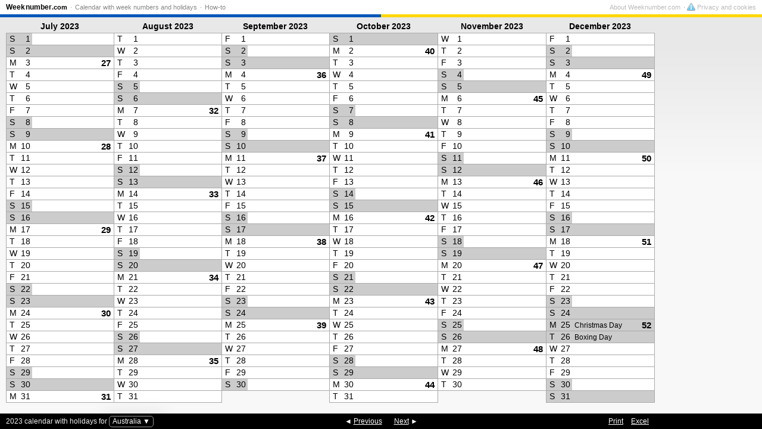

--- FILE ---
content_type: text/html; charset=UTF-8
request_url: https://weeknumber.com/calendar/australia/2023-2
body_size: 12738
content:
<!doctype html><html lang="en"><head><meta charset="utf-8"><title>2023 calendar, 2nd half</title><meta name="description" content="Calendar for 2023, 2nd half with week numbers and holidays."><meta name="apple-mobile-web-app-capable" content="yes"><meta name="viewport" content="width=device-width, initial-scale=1.0" id="viewport"><script type="application/ld+json">{"@context":"http:\/\/schema.org","@type":"BreadcrumbList","itemListElement":[{"@type":"ListItem","position":1,"item":{"@id":"https:\/\/weeknumber.com\/calendar","name":"Calendar"}},{"@type":"ListItem","position":2,"item":{"@id":"https:\/\/weeknumber.com\/calendar\/australia","name":"Australia"}},{"@type":"ListItem","position":3,"item":{"@id":"https:\/\/weeknumber.com\/calendar\/australia\/2023","name":"2023"}}]}    </script><script>var adsense = true;var dfp = false;var manatee = false;var year = 2023;var halfYear = 2;var currentWeekHash = 'this';var language = 'en';document.documentElement.className += ' loading';var bannersEnabled = true;var bannersBlocked = false;var bannersRegional = [];</script><script src="https://pagead2.googlesyndication.com/pagead/js/adsbygoogle.js" async crossorigin="anonymous" onerror="bannersBlocked=true"></script><link rel="preconnect" href="https://googleads.g.doubleclick.net/"><link rel="preconnect" href="https://matomo.chsc.dk"><meta property="og:type" content="article"><meta property="og:title" content="2023 calendar, 2nd half"><meta property="og:description" content="Calendar for 2023, 2nd half with week numbers and holidays."><meta property="og:site_name" content="Weeknumber.com"><meta property="og:locale" content="en_US"><meta property="og:url" content="https://weeknumber.com/calendar/australia/2023-2"><meta property="og:image" content="https://weeknumber.com/calendar/australia/2023-2.png"><meta property="fb:admins" content="1443997676"><meta property="twitter:card" content="summary_large_image"><meta name="twitter:site" content="@weeknumber"><link rel="canonical" href="https://weeknumber.com/calendar/australia/2023-2"><link rel="prev" href="/calendar/australia/2023"><link rel="next" href="/calendar/australia/2024"><link rel="apple-touch-icon" sizes="72x72" href="/gfx/72x72/calendar.png"><link rel="apple-touch-icon" sizes="114x114" href="/gfx/114x114/calendar.png"><link rel="manifest" href="/calendar/manifest.webmanifest"><link rel="alternate" hreflang="en-US" href="https://weeknumber.com/calendar/united-states/2023-2"><link rel="alternate" hreflang="en-CA" href="https://weeknumber.com/calendar/canada/2023-2"><link rel="alternate" hreflang="en-GB" href="https://weeknumber.co.uk/calendar/england/2023-2"><link rel="alternate" hreflang="en-IE" href="https://weeknumber.ie/calendar/ireland/2023-2"><link rel="alternate" hreflang="en-NZ" href="https://weeknumber.nz/calendar/new-zealand/2023-2"><link rel="alternate" hreflang="en" href="https://weeknumber.com/calendar/2023-2"><link rel="alternate" hreflang="es-ES" href="https://numerodesemana.es/calendario/espa%C3%B1a/2023-2"><link rel="alternate" hreflang="es-MX" href="https://numerodesemana.mx/calendario/m%C3%A9xico/2023-2"><link rel="alternate" hreflang="es-AR" href="https://numerodesemana.com/calendario/argentina/2023-2"><link rel="alternate" hreflang="es-CO" href="https://numerodesemana.com/calendario/colombia/2023-2"><link rel="alternate" hreflang="es-CL" href="https://numerodesemana.com/calendario/chile/2023-2"><link rel="alternate" hreflang="es" href="https://numerodesemana.com/calendario/2023-2"><link rel="alternate" hreflang="pt-PT" href="https://numerodasemana.com/calend%C3%A1rio/portugal/2023-2"><link rel="alternate" hreflang="pt-BR" href="https://numerodasemana.com/calend%C3%A1rio/brasil/2023-2"><link rel="alternate" hreflang="pt" href="https://numerodasemana.com/calend%C3%A1rio/2023-2"><link rel="alternate" hreflang="fr-FR" href="https://numerodesemaine.fr/calendrier/france/2023-2"><link rel="alternate" hreflang="fr-BE" href="https://numerodesemaine.be/calendrier/belgique/2023-2"><link rel="alternate" hreflang="fr-LU" href="https://numerodesemaine.lu/calendrier/luxembourg/2023-2"><link rel="alternate" hreflang="fr-CH" href="https://numerodesemaine.ch/calendrier/suisse/2023-2"><link rel="alternate" hreflang="fr-CA" href="https://numerodesemaine.fr/calendrier/canada/2023-2"><link rel="alternate" hreflang="fr" href="https://numerodesemaine.fr/calendrier/2023-2"><link rel="alternate" hreflang="de-DE" href="https://kalenderwoche.de/kalender/deutschland/2023-2"><link rel="alternate" hreflang="de-AT" href="https://kalenderwoche.at/kalender/%C3%B6sterreich/2023-2"><link rel="alternate" hreflang="de-CH" href="https://kalenderwoche.de/kalender/schweiz/2023-2"><link rel="alternate" hreflang="de" href="https://kalenderwoche.de/kalender/2023-2"><link rel="alternate" hreflang="it" href="https://numerodellasettimana.it/calendario/2023-2"><link rel="alternate" hreflang="nl-NL" href="https://weeknr.nl/kalender/nederland/2023-2"><link rel="alternate" hreflang="nl-BE" href="https://weeknummer.be/kalender/belgi%C3%AB/2023-2"><link rel="alternate" hreflang="nl" href="https://weeknr.nl/kalender/2023-2"><link rel="alternate" hreflang="ru" href="https://xn--d1ababprchchy.xn--p1ai/%D0%BA%D0%B0%D0%BB%D0%B5%D0%BD%D0%B4%D0%B0%D1%80%D1%8C/2023-2"><link rel="alternate" hreflang="uk" href="https://xn--e1acfoeecss7k.xn--j1amh/%D0%BA%D0%B0%D0%BB%D0%B5%D0%BD%D0%B4%D0%B0%D1%80/2023-2"><link rel="alternate" hreflang="pl" href="https://numertygodnia.pl/kalendarz/2023-2"><link rel="alternate" hreflang="tr" href="https://haftanumarasi.tr/takvim/2023-2"><link rel="alternate" hreflang="ro" href="https://numarulsaptamanii.ro/calendar/2023-2"><link rel="alternate" hreflang="da" href="https://ugenr.dk/kalender/2023-2"><link rel="alternate" hreflang="sv" href="https://veckonr.se/kalender/2023-2"><link rel="alternate" hreflang="nb" href="https://ukenr.no/kalender/2023-2"><link rel="alternate" hreflang="fi" href="https://viikkonumero.fi/kalenteri/2023-2"><link rel="alternate" hreflang="en-IN" href="https://weeknumber.com/calendar/united-states/2023-2"><link rel="alternate" hreflang="ca" href="https://numerosetmana.cat/calendari/2023-2"><link rel="alternate" hreflang="cs" href="https://cislotydne.cz/kalend%C3%A1%C5%99/2023-2"><link rel="alternate" type="application/pdf" media="print" href="/calendar/australia/2023.pdf#page=2"><link rel=icon sizes=16x16 type="image/png" href="/gfx/16x16-border/logo.png"><link rel=icon sizes=32x32 type="image/png" href="/gfx/32x32-border/logo.png"><link rel=icon sizes=96x96 type="image/png" href="/gfx/96x96-border/logo.png"><style>#menu{position: absolute;top: 0;left: 0;right: 0;font-size: 11px;line-height: 16px;padding: 4px 10px 3px;z-index: 20;border-bottom: 1px solid #eee;background-color: white;}
@media (prefers-color-scheme: dark){body #menu{background-color: #666;border-bottom-color: #999;}
body #menu a{color: #ccc;}
body #menu li.home a{color: white;}
}#menu ul.nav{float: left;}#menu ul.footer{float: right;}#menu ul{margin: 0;padding: 0;display: block;}#menu li{display: inline;margin: 0;color: #999;}#menu li:before{content: " · ";}#menu a{color: #888;text-decoration: none;padding: 3px 2px;}#menu footer a{color: #bbb;}#menu a:hover{text-decoration: underline;}#menu li.home a{font-size: 12px;font-weight: bold;color: black;padding-left: 0;}#menu li.home a span.article{opacity: .45;font-family: Arial, Verdana, sans-serif;padding: 0 1px;font-size: 11px;}#menu li.home a span.word-break{padding-left: 1px;}#menu li.home a span.domain{font-size: 11px;}#menu li:first-child:before{content: "";}#menu li:last-child a{padding-right: 0;}#menu li.privacy a{padding-right: 0;}#menu li.privacy-icon a{padding: 0;}#menu li.privacy-icon img{margin-bottom: -2px;width: 14px;height: 13px;}#menu .toggle{display: none;}
@media only screen and (max-width: 640px) {#menu{height: 20px;padding: 0 0 6px;overflow: hidden;}#menu.open, #menu:target{height: auto;overflow: visible;padding-bottom: 0;box-shadow: 0 0 20px #333;z-index: 100;}#menu li a{display: block;font-size: 14px;border-top: 1px solid #eee;padding: 10px;color: black;}#menu li.home a{border-top: none;padding: 5px 10px;margin-right: 45px;}#menu li.privacy-icon a{padding: 10px;}#menu li:before{content: "";}#menu ul{float: none ! important;}#menu .toggle{display: block;position: absolute;top: 0px;right: 0px;height: 25px;width: 25px;text-align: right;padding: 3px 10px;font-size: 20px;line-height: 20px;color: black;text-decoration: none ! important;}#gdpr-consent{width: auto;left: 0;right: 0;}
}#colorline{position: relative;top: 4px;margin: 0 -10px;clear: both;height: 5px;background: linear-gradient(90deg, #0056B9 50%, #FFD800 50%);}
</style><style>html{overflow: hidden;margin: 0;padding: 0;background-color: #fff;color-scheme: light dark;}
body{position: absolute;top: 0;bottom: 0;left: 0;right: 0;height: 100%;color: black;background-color: #f8f8f8;margin: 0;padding: 0;font-family: Verdana, sans-serif;font-size: 12px;background-image: linear-gradient(to bottom, #e8e8e8 10%, #f8f8f8 40%);}#menu{margin-bottom: 4px;}#navbar{width: 100%;background-color: black;text-align: center;margin-top: 8px;}#navbar, #title{line-height: 26px;position: absolute;bottom: 0;left: 0;}#navbar, #navbar a{color: white;}#navbar ul{display: inline;padding: 0;}#navbar li{display: inline;padding: 0 10px;}#title, #print{position: absolute;bottom: 0;font-size: 12px;z-index: 32;font-size: inherit;font-weight: normal;margin: 0 10px;}#print a{padding-left: 10px;}#title{color: #eee;}#print{right: 0;}
body.addemam-right #print{padding-right: 20px;}#addemam{display: inline-block;text-align: center;}#addemam-wrapper{display: none;}#bobs{border: none;position: absolute;overflow: hidden;z-index: 25;}
body.addemam-bottom #addemam-wrapper{position: absolute;bottom: 0;display: block;width: 100vw;}
body.addemam-320x50 #addemam-wrapper,body.addemam-320x100 #addemam-wrapper,body.addemam-320x160 #addemam-wrapper{}
body.addemam-right #addemam-wrapper{position: absolute;top: 3px;right: 10px;display: block;}#addemam-wrapper{z-index: 50;cursor: pointer;display: none;}
body.addemam-right #addemam-bottom,body.addemam-bottom #addemam-right{display: none;}
body.addemam-320x400 #calendar-wrapper,body.addemam-320x400 #print{right: 320px;}
body.addemam-320x400.addemam-right-full #menu{padding-right: 340px;}
body.addemam-300x1050 #calendar-wrapper,body.addemam-300x1050 #print,body.addemam-300x600 #calendar-wrapper,body.addemam-300x600 #print{right: 300px;}
body.addemam-300x1050.addemam-right-full #menu,body.addemam-300x600.addemam-right-full #menu{padding-right: 320px;}
body.addemam-160x600 #calendar-wrapper,body.addemam-160x600 #print{right: 160px;}
body.addemam-250x360 #calendar-wrapper,body.addemam-250x360 #print{right: 250px;}
body.addemam-120x240 #calendar-wrapper,body.addemam-120x240 #print{right: 120px;}
body.addemam-160x600.addemam-right-full #menu{padding-right: 180px;}
body.addemam-750x200 #navbar,body.addemam-750x200 #title,body.addemam-750x200 #print{padding-bottom: 222px;}
body.addemam-980x120 #navbar,body.addemam-980x120 #title,body.addemam-980x120 #print{padding-bottom: 142px;}
body.addemam-970x250 #navbar,body.addemam-970x250 #title,body.addemam-970x250 #print{padding-bottom: 272px;}
body.addemam-930x180 #navbar,body.addemam-930x180 #title,body.addemam-930x180 #print{padding-bottom: 192px;}
body.addemam-728x90 #navbar,body.addemam-728x90 #title,body.addemam-728x90 #print{padding-bottom: 162px;}
body.addemam-320x50 #navbar,body.addemam-320x50 #title,body.addemam-320x50 #print{padding-bottom: 70px;}
body.addemam-320x100 #navbar,body.addemam-320x100 #title,body.addemam-320x100 #print{padding-bottom: 120px;}
body.addemam-320x160 #navbar,body.addemam-320x160 #title,body.addemam-320x160 #print{padding-bottom: 167px;}
body.addemam-468x60 #navbar,body.addemam-468x60 #title,body.addemam-468x60 #print{padding-bottom: 80px;}#calendar-wrapper{position: absolute;top: 26px; /* 6px below menu */
left: 10px;right: 10px;z-index: 30;}
body.addemam-right #calendar-wrapper{margin-right: 21px;}
table{width: 100%;border-collapse: collapse;table-layout: fixed;font-family: Trebuchet MS, Franklin Gothic Medium, sans-serif;transform: translateZ(0);}
html.loading table{opacity: 0;}
html.loading #calendar-wrapper{visibility: hidden;}
th{font-size: 14px;}
th time{overflow: hidden;display: block;}
td{padding: 0;margin: 0;background-color: white;border: 1px solid #aaa;white-space: nowrap;overflow: hidden;height: 2%;width: 16%;line-height: 185%;}
td.empty{border: 0;background-color: transparent;}
abbr.wd{float: left;width: 14px;padding-left: 4px;border-bottom: none;text-decoration: none;}
time.d{float: left;padding-right: 4px;margin-right: 4px;text-align: right;}
a.w{margin-right: 3px;padding-right: 2px;float: right;font-weight: bold;font-size: 110%;text-decoration: none;color: black;}
td.wd-6 abbr.wd, td.wd-6 time.d, td.wd-0, td.holiday.official, td.holiday.defacto abbr.wd, td.holiday.defacto time.d{background-color: #ccc;}
span.name{font-size: 85%;vertical-align: top;position: relative;display: inline-block;line-height: .9em;white-space: normal;text-wrap: balance;}
table.long-holiday-names span.name, span.name.long{font-size: 75%;}
a{color: inherit;}
td.highlightSides{border-left: 2px solid #cc0000;border-right: 2px solid #cc0000;}
td.highlightTop{border-top: 2px solid #cc0000;}
td.highlightBottom{border-bottom: 2px solid #cc0000;}#region-select{cursor: default;background-color: transparent;color: white;border: 1px solid #999;border-radius: 5px;padding: 1px 5px 2px;}#region-select:hover{box-shadow: 0 0 10px #eee;}#region-list{position: absolute;z-index: 31;left: -999px;background-color: white;border: solid black;border-width: 1px 1px 0;box-shadow: 2px 2px 25px #000;margin: 0;padding: 0;overflow: hidden;transition: height .2s ease-out;}#region-list li{list-style: none;margin: 0;padding: 0;}#region-list li.current a{font-weight: bold;}#region-list li a{display: block;padding: 3px 5px;text-decoration: none;}#region-list li a:hover{display: block;background-color: black;color: white;}
@media (prefers-color-scheme: dark){body{color: #eee;background-image: linear-gradient(to bottom, #333 10%, #444 40%);}
th, a.w{color: #ccc;}
td{background-color: #333;border-color: #666;}
td.wd-6 abbr.wd, td.wd-6 time.d, td.wd-0, td.holiday.official, td.holiday.defacto abbr.wd, td.holiday.defacto time.d{background-color: #666;}#navbar a{color: #cc3;}
td.highlightSides{border-left-color: #cc3;border-right-color: #cc3;}
td.highlightTop{border-top-color: #cc3;}
td.highlightBottom{border-bottom-color: #cc3;}}@media only screen and (max-height: 600px) {#menu{margin-bottom: 0;}#navbar{margin-top: 1px;}}@media only screen and (max-width: 720px) {#title, #region-list, #print{display: none;}#navbar{line-height: 20px;font-size: 13px;}#navbar li.prev{float: left;}#navbar li.next{float: right;}
a.w{padding-right: 2px;}}@media only screen and (orientation : landscape) and (max-device-width: 667px){html{overflow: scroll;}
body{min-height: 480px;}#menu{display: none;}#navbar{line-height: 15px;font-size: 11px;padding-bottom: 2px;}#calendar-wrapper{top: 0;}
a.w{padding-right: 2px;}}@media only screen and (orientation : landscape) and (max-device-width: 768px){/* iPad on iOS7 hides navbar #navbar, #title{margin-bottom: 18px;}
*/}@media print{@page{size: landscape;margin: .5cm;}
body{background: transparent none;}
*{print-color-adjust: exact;}
td{border: 1px solid #aaa ! important;}
table{width: 100%;top: 0;left: 0;page-break-inside: avoid;}#title, #navbar, #menu, #addemam-wrapper, #addemam-wrapper, #region-list{display: none ! important;}#calendar-wrapper{top: .5cm ! important;bottom: .5cm ! important;left: .5cm ! important;right: .5cm ! important;margin-right: 0 ! important;}
}#news{position: absolute;right: 0;}
@keyframes down{0% { opacity: 0 } 
20%  { top: -200px; opacity: 0; border-color: #c00; background-color: #c00;}40%  { opacity: .5; border-color: #c00; background-color: #c00;}100% { top: -70px;  opacity: 1;}}
.arrow_box{animation-name: down;animation-duration: 2s;position: relative;background: #a00;opacity: 1;top: -70px;left: -8px;padding: 3px 8px;border-radius: 5px;}
.arrow_box:after{top: 100%;left: 50%;content: " ";width: 0;height: 0;position: absolute;pointer-events: none;border: solid transparent;border-color: rgba(0, 0, 0, 0);border-top-color: #a00;border-width: 10px;margin-left: -10px;}
</style></head><body><div id="menu"><nav><ul class="nav"><li class="home"><a href="/" title="Home">Week<span class="word-break"></span>number<span class="domain">.com</span></a></li><li><a href="/calendar">Calendar with week numbers and holidays</a></li><li><a href="/how-to">How-to</a></li></ul></nav><footer><ul class="footer"><li><a href="/about">About Weeknumber.com</a></li><li class="privacy-icon"><a rel="privacy-policy" href="/privacy-cookies" onclick="if (window.googlefc) { googlefc.showRevocationMessage(); event.preventDefault() }"><img src="/gfx/cookie.svg" alt="">              Privacy and cookies            </a></li></ul></footer><a class="toggle open" href="#menu" onclick="parentNode.className=parentNode.className=='open'?'':'open';return false">☰</a><div id="colorline"></div></div><script>Date.prototype.getWeekYear = function(){var date = new Date(this.getTime());date.setDate(date.getDate() + 3 - (date.getDay() + 6) % 7);return date.getFullYear();}
Date.prototype.getWeek = function(){var date = new Date(this.getTime());date.setHours(0, 0, 0, 0);date.setDate(date.getDate() + 3 - (date.getDay() + 6) % 7);var week1 = new Date(date.getFullYear(), 0, 4);return 1 + Math.round(((date.getTime() - week1.getTime()) / 86400000 - 3 + (week1.getDay() + 6) % 7) / 7);}
document.addEventListener && document.addEventListener('DOMContentLoaded', function(){window.navigator && window.navigator.standalone && document.addEventListener('click', function(e){var node = e.target;while (node && node.nodeName != 'A'){node = node.parentNode;}
if (node && node.getAttribute('href').indexOf('http') != 0 && node.getAttribute('href').indexOf('#') != 0){e.preventDefault();location.href = node.href;}
});if (document.getElementsByClassName){var els = document.getElementsByClassName('email-obfuscated');for (var i = 0; i < els.length; i++){var a = document.createElement('A');a.appendChild(els[i].firstChild);els[i].appendChild(a);var email = a.firstChild.data.replace(/ \[[^\]]+\] /, '@').replace(/ \[[^\]]+\] /g, '.');a.firstChild.data = email;a.href = 'mailto:' + email;}}}, false);</script><h1 id="title">2023 calendar with holidays for <span id="region-select">Australia ▼</span></h1><nav><ul id="region-list"><li><a href="/calendar/united-states/2023-2">United States</a></li><li><a href="/calendar/canada/2023-2">Canada</a></li><li><a href="/calendar/england/2023-2">England</a></li><li><a href="/calendar/scotland/2023-2">Scotland</a></li><li><a href="/calendar/wales/2023-2">Wales</a></li><li><a href="/calendar/northern-ireland/2023-2">Northern Ireland</a></li><li><a href="/calendar/ireland/2023-2">Ireland</a></li><li class="current"><a href="/calendar/australia/2023-2">Australia</a></li><li><a href="/calendar/new-zealand/2023-2">New Zealand</a></li></ul></nav><div id=lcp style="position: absolute; font-size: 200px; width: 100vw; height: 300px">&nbsp;</div><div id="addemam-wrapper"><ins id="addemam" class="adsbygoogle" data-ad-client="ca-pub-9805923609013313" data-ad-slot="2537806550"></ins></div><script>var isPrint = false;var bannerMargin = 4;var banner = NO_BANNER ={id: false,width: 0,height: 0,placement: false,callback: function() { return false;}};var banners = [{id: '930x180',width: 930,height: 180,regional: true,enabled: true,placement: 'bottom',callback: function(width, height){return height >= 950 && width >= this.width + 2 * bannerMargin;}
},{
id: '980x120',width: 980,height: 120,regional: true,enabled: true,placement: 'bottom',callback: function(width, height){return height >= 1140 && width >= this.width + 2 * bannerMargin;}
},{
id: '750x200',width: 750,height: 200,regional: true,enabled: true,placement: 'bottom',callback: function(width, height){return height >= 1120 && width >= this.width + 2 * bannerMargin;}
},{
id: '970x250',width: 970,height: 250,regional: false,enabled: true,placement: 'bottom',callback: function(width, height){return height >= 1170 && width >= this.width + 2 * bannerMargin && width < 1.5 * this.width;}
},{
id: '728x90',width: 728,height: 90,regional: false,enabled: true,placement: 'bottom',callback: function(width, height){return height >= 928 && width >= this.width + 2 * bannerMargin && height > width;}
},{
id: '300x1050',width: 300,height: 1050,regional: false,enabled: true,placement: 'right',callback: function(width, height){return height >= this.height + bannerMargin && width >= 1366;}
},{
id: '320x400',width: 320,height: 400,regional: true,enabled: false,placement: 'right',callback: function(width, height){return height >= this.height + bannerMargin && width >= 1366;}
},{
id: '300x600',width: 300,height: 600,regional: false,enabled: true,placement: 'right',callback: function(width, height){return height >= this.height + bannerMargin && width >= 1366;}
},{
id: '160x600',width: 160,height: 600,regional: false,enabled: true,placement: 'right',callback: function(width, height){return height >= this.height + bannerMargin && width >= 800;}
},{
id: '250x360',width: 250,height: 360,regional: true,enabled: true,placement: 'right',callback: function(width, height){return height >= this.height + bannerMargin && width >= 1024;}
},{
id: '120x240',width: 120,height: 240,regional: false,enabled: true,placement: 'right',callback: function(width, height){return height >= this.height + bannerMargin && width >= 1024;}
},{
id: '728x90',width: 728,height: 90,regional: false,enabled: true,placement: 'bottom',callback: function(width, height){return height >= 928 && width >= this.width + 2 * bannerMargin;}
},{
id: '468x60',width: 468,height: 60,regional: false,enabled: !true,placement: 'bottom',callback: function(width, height){return width >= this.width && width < 1.5 * this.width;}
},{
id: '320x160',width: 320,height: 160,regional: true,enabled: true,placement: 'bottom',callback: function(width, height){return width >= this.width && width < 1.8 * this.width && height > 710;}
},{
id: '320x100',width: 320,height: 100,regional: false,enabled: true,placement: 'bottom',callback: function(width, height){return width >= this.width && width < 1.8 * this.width && height > 568;}
},{
id: '320x50',width: 320,height: 50,regional: false,enabled: true,placement: 'bottom',callback: function(width, height){return width >= this.width && width < 1.8 * this.width;}}];function findOptimalBanner(){if (bannersEnabled){for (var i = 0; i < banners.length; i++){if (banners[i].enabled &&
(!banners[i].regional || bannersRegional.join(',').indexOf(banners[i].id) != -1) &&
banners[i].callback(document.documentElement.clientWidth, document.documentElement.clientHeight)
){banner = banners[i];break;}}}
updateBodyClass();}
function updateBodyClass(){document.body.className = document.body.className.replace(/ addemam-[^ ]+/g, '');if (banner.callback(document.documentElement.clientWidth, document.documentElement.clientHeight)){document.body.className += ' addemam-' + banner.id + ' addemam-' + banner.placement;}
var $wrapper = document.getElementById('addemam-wrapper');if (!$wrapper) return;var $addemam = document.getElementById('addemam');$wrapper.style.height = $addemam.style.height = banner.height + 'px';if (banner.placement == 'bottom'){$wrapper.style.width = $addemam.style.width = '100vw';} else{$wrapper.style.width = $addemam.style.width = banner.width + 'px';}}function resize(){updateBodyClass();var menu = document.getElementById('menu');var style = window.getComputedStyle(menu);var top = menu.offsetHeight ? (menu.offsetHeight + (parseFloat(style.marginTop) || 0) + (parseFloat(style.marginBottom) || 0)) : 5;var navbar = document.getElementById('navbar');var rowsHeight = navbar.getBoundingClientRect().top - parseFloat(window.getComputedStyle(navbar).marginTop) - top;var height = Math.floor(rowsHeight / 32);if (isPrint) height = 22.5;top += Math.round((rowsHeight - height * 32) * .1);document.getElementById('calendar-wrapper').style.top = isPrint ? '' : top + 'px';height--;var fontSize = document.documentElement.clientWidth > document.documentElement.clientHeight ? height * .72 : height * .62;document.querySelectorAll('td, th, th time').forEach(function(el){el.style.height = height + 'px';el.style.lineHeight = height + 'px';el.style.fontSize = fontSize + 'px';});document.querySelectorAll('td.sample time, td.sample abbr').forEach(function(el) { el.style.width = 'auto'; });var wdWidth = 0, dWidth = 0;document.querySelectorAll('td.sample time.d').forEach(function(el){var style = window.getComputedStyle(el);dWidth = Math.max(dWidth, el.clientWidth - parseFloat(style.paddingLeft) - parseFloat(style.paddingRight));});document.querySelectorAll('td.sample abbr.wd').forEach(function(el){var style = window.getComputedStyle(el);wdWidth = Math.max(wdWidth, el.clientWidth - parseFloat(style.paddingLeft) - parseFloat(style.paddingRight));});document.querySelectorAll('abbr.wd').forEach(function(el){el.style.paddingLeft = (wdWidth * .4) + 'px';el.style.width = (wdWidth * 1.1) + 'px';});document.querySelectorAll('time.d').forEach(function(el){el.style.paddingRight = (dWidth * .2) + 'px';el.style.marginRight = (dWidth * .2) + 'px';el.style.width = (dWidth * 1.3) + 'px';});var tdWidth = document.querySelector('td.sample').clientWidth;var nameWidth = tdWidth - dWidth * 1.5 - wdWidth * 1.7;document.querySelectorAll('a.w').forEach(function(a){a.style.display = '';if (a.parentNode.clientHeight > a.clientHeight * 1.8){a.style.display = 'none';}
});document.querySelectorAll('span.name').forEach(function(el){el.classList.remove('long')
var week = el.parentNode.querySelector('a.w');el.style.maxHeight = height + 'px',el.style.width = (nameWidth - (week ? week.clientWidth : 0)) + 'px';if (el.offsetHeight >= height){el.classList.add('long');}
el.style.top = (Math.max(0, height - el.offsetHeight) / 2) + 'px';});if (banner.placement == 'right'){var top = document.querySelector('#calendar tbody').getBoundingClientRect().top;var fullHeight = false;if (document.documentElement.clientHeight < banner.height + 2 * bannerMargin + top){top = bannerMargin;fullHeight = true;}
if (fullHeight){document.body.classList.add('addemam-right-full');}
document.getElementById('addemam-wrapper').style.top = top + 'px';}}var prevHash = false;var selectorTop = 'x', selectorBottom = 'x', selectorSides = 'x';function highlight(){var hash = location.hash.substring(1);if (hash === prevHash){return;}
var now = new Date();var start = new Date(year, halfYear * 6 - 1, 0);var halfYearNow = now.getMonth() < 6 ? 1 : 2;if (hash == currentWeekHash){if (now.getFullYear() != year || halfYearNow != halfYear){location.href = now.getFullYear() + (halfYearNow > 1 ? '-' + halfYearNow : '') + '#' + currentWeekHash;}
hash = '' + now.getWeek();} else if (!hash && Math.abs(now.getTime() - start.getTime()) < 200 * 86400000){hash = '' + now.getWeek();}
document.querySelectorAll(selectorTop).forEach(function(el) { el.classList.remove('highlightTop') });document.querySelectorAll(selectorBottom).forEach(function(el) { el.classList.remove('highlightBottom') });document.querySelectorAll(selectorSides).forEach(function(el) { el.classList.remove('highlightSides') });if (hash.indexOf('-') != -1){selectorSides = selectorTop = selectorBottom = '#d' + hash;} else if (/^\d+/.test(hash)){selectorTop = 'td.w-' + hash + '.wd-1, td.w-' + hash + '.d-1';selectorBottom = 'td.w-' + hash + '.wd-0, td.w-' + hash + '.d-last';selectorSides = 'td.w-' + hash;}
document.querySelectorAll(selectorTop).forEach(function(el) { el.classList.add('highlightTop') });document.querySelectorAll(selectorBottom).forEach(function(el) { el.classList.add('highlightBottom') });document.querySelectorAll(selectorSides).forEach(function(el) { el.classList.add('highlightSides') });prevHash = hash;}
window.addEventListener('hashchange', highlight)
window.addEventListener('beforeprint', function(){isPrint = true;resize();});window.addEventListener('afterprint', function(){isPrint = false;resize();});window.addEventListener('DOMContentLoaded', function(){resize();document.getElementById('calendar').style.transition = 'opacity 0.3s ease-out';document.documentElement.classList.remove('loading');highlight();var toggle = document.getElementById('region-select');if (toggle){var list = document.getElementById('region-list');var height = list.offsetHeight;list.style.bottom = (document.getElementById('navbar').offsetHeight - 1) + 'px';list.style.left = toggle.offsetLeft + 'px';list.style.height = 0;var visible = false;toggle.onclick = function(event){if (event !== false){visible = !visible;}
if (event){event.stopPropagation();}
list.style.height = visible ? height + 'px' : 0;};document.body.onclick = function(event){visible = false;toggle.onclick(false);};}
if (document.documentElement.clientWidth < 640){document.querySelectorAll('a.w').forEach(function(a){a.removeAttribute('href');});}
var deltaX = 0, startX = 0, startY = 0;var $wrapper = document.getElementById('calendar-wrapper')
$wrapper.addEventListener('touchstart', function(event){var ct = event.touches ? event.touches[0] : event
startX = ct.clientX;startY = ct.clientY;$wrapper.style.transition = ''
}, { passive: true });$wrapper.addEventListener('touchmove', function(event){var ct = event.touches ? event.touches[0] : event
deltaX = ct.clientX - startX;deltaY = ct.clientY - startY;$wrapper.style.transform = 'translateX(' + Math.round(deltaX) + 'px)'
if (!event.defaultPrevented && Math.abs(deltaX) > Math.abs(deltaY)){event.preventDefault()}}, { passive: true });$wrapper.addEventListener('touchend', function(event){var limit = Math.min(document.documentElement.clientWidth / 3, 150)
var link;$wrapper.style.transition = 'transform .5s ease-out'
if (deltaX > limit){link = document.querySelector('link[rel=prev]')
$wrapper.style.transform = 'translateX(150%)'
} else if (deltaX < -limit){link = document.querySelector('link[rel=next]')
$wrapper.style.transform = 'translateX(-150%)'
} else{$wrapper.style.transform = 'translateX(0)'}if (link){setTimeout(function(){location.href = link.href;}, 150);}
});window.onresize = resize;});findOptimalBanner();var interval = adsense && window.setInterval(function(){var div = document.querySelector('div[style*=border-block]');if (div){div.setAttribute('style', '')
div.style.display = 'none'
window.clearInterval(interval)}}, 500);</script><script>if (banner.id){(adsbygoogle = window.adsbygoogle || []);if (document.referrer && document.referrer.indexOf(location.hostname) != -1){adsbygoogle.push({
google_ad_client: 'ca-pub-9805923609013313',enable_page_level_ads: true,});}
adsbygoogle.push({});}
</script><div id="calendar-wrapper"><table id="calendar"><thead><tr><th scope="col"><time datetime="2023-07">July 2023</time></th><th scope="col"><time datetime="2023-08">August 2023</time></th><th scope="col"><time datetime="2023-09">September 2023</time></th><th scope="col"><time datetime="2023-10">October 2023</time></th><th scope="col"><time datetime="2023-11">November 2023</time></th><th scope="col"><time datetime="2023-12">December 2023</time></th></tr></thead><tbody id="calendar-body"><tr><td id="d2023-07-01" class="w-26 d-1 wd-6"><abbr class=wd title="Saturday">S</abbr> <time class=d datetime="2023-07-01">1</time></td><td id="d2023-08-01" class="w-31 d-1"><abbr class=wd>T</abbr> <time class=d datetime="2023-08-01">1</time></td><td id="d2023-09-01" class="w-35 d-1"><abbr class=wd>F</abbr> <time class=d datetime="2023-09-01">1</time></td><td id="d2023-10-01" class="w-39 d-1 wd-0"><abbr class=wd>S</abbr> <time class=d datetime="2023-10-01">1</time></td><td id="d2023-11-01" class="w-44 d-1"><abbr class=wd>W</abbr> <time class=d datetime="2023-11-01">1</time></td><td id="d2023-12-01" class="w-48 d-1"><abbr class=wd>F</abbr> <time class=d datetime="2023-12-01">1</time></td></tr><tr><td id="d2023-07-02" class="w-26 wd-0"><abbr class=wd title="Sunday">S</abbr> <time class=d datetime="2023-07-02">2</time></td><td id="d2023-08-02" class="w-31"><abbr class=wd>W</abbr> <time class=d datetime="2023-08-02">2</time></td><td id="d2023-09-02" class="w-35 wd-6"><abbr class=wd>S</abbr> <time class=d datetime="2023-09-02">2</time></td><td id="d2023-10-02" class="w-40 wd-1"><abbr class=wd>M</abbr> <time class=d datetime="2023-10-02">2</time> <a href="/2023/40" class="w" rel="nofollow">40</a></td><td id="d2023-11-02" class="w-44"><abbr class=wd>T</abbr> <time class=d datetime="2023-11-02">2</time></td><td id="d2023-12-02" class="w-48 wd-6"><abbr class=wd>S</abbr> <time class=d datetime="2023-12-02">2</time></td></tr><tr><td id="d2023-07-03" class="w-27 wd-1"><abbr class=wd title="Monday">M</abbr> <time class=d datetime="2023-07-03">3</time> <a href="/2023/27" class="w" rel="nofollow">27</a></td><td id="d2023-08-03" class="w-31"><abbr class=wd>T</abbr> <time class=d datetime="2023-08-03">3</time></td><td id="d2023-09-03" class="w-35 wd-0"><abbr class=wd>S</abbr> <time class=d datetime="2023-09-03">3</time></td><td id="d2023-10-03" class="w-40"><abbr class=wd>T</abbr> <time class=d datetime="2023-10-03">3</time></td><td id="d2023-11-03" class="w-44"><abbr class=wd>F</abbr> <time class=d datetime="2023-11-03">3</time></td><td id="d2023-12-03" class="w-48 wd-0"><abbr class=wd>S</abbr> <time class=d datetime="2023-12-03">3</time></td></tr><tr><td id="d2023-07-04" class="w-27"><abbr class=wd title="Tuesday">T</abbr> <time class=d datetime="2023-07-04">4</time></td><td id="d2023-08-04" class="w-31"><abbr class=wd>F</abbr> <time class=d datetime="2023-08-04">4</time></td><td id="d2023-09-04" class="w-36 wd-1"><abbr class=wd>M</abbr> <time class=d datetime="2023-09-04">4</time> <a href="/2023/36" class="w" rel="nofollow">36</a></td><td id="d2023-10-04" class="w-40"><abbr class=wd>W</abbr> <time class=d datetime="2023-10-04">4</time></td><td id="d2023-11-04" class="w-44 wd-6"><abbr class=wd>S</abbr> <time class=d datetime="2023-11-04">4</time></td><td id="d2023-12-04" class="w-49 wd-1"><abbr class=wd>M</abbr> <time class=d datetime="2023-12-04">4</time> <a href="/2023/49" class="w" rel="nofollow">49</a></td></tr><tr><td id="d2023-07-05" class="w-27"><abbr class=wd title="Wednesday">W</abbr> <time class=d datetime="2023-07-05">5</time></td><td id="d2023-08-05" class="w-31 wd-6"><abbr class=wd>S</abbr> <time class=d datetime="2023-08-05">5</time></td><td id="d2023-09-05" class="w-36"><abbr class=wd>T</abbr> <time class=d datetime="2023-09-05">5</time></td><td id="d2023-10-05" class="w-40"><abbr class=wd>T</abbr> <time class=d datetime="2023-10-05">5</time></td><td id="d2023-11-05" class="w-44 wd-0"><abbr class=wd>S</abbr> <time class=d datetime="2023-11-05">5</time></td><td id="d2023-12-05" class="w-49"><abbr class=wd>T</abbr> <time class=d datetime="2023-12-05">5</time></td></tr><tr><td id="d2023-07-06" class="w-27"><abbr class=wd title="Thursday">T</abbr> <time class=d datetime="2023-07-06">6</time></td><td id="d2023-08-06" class="w-31 wd-0"><abbr class=wd>S</abbr> <time class=d datetime="2023-08-06">6</time></td><td id="d2023-09-06" class="w-36"><abbr class=wd>W</abbr> <time class=d datetime="2023-09-06">6</time></td><td id="d2023-10-06" class="w-40"><abbr class=wd>F</abbr> <time class=d datetime="2023-10-06">6</time></td><td id="d2023-11-06" class="w-45 wd-1"><abbr class=wd>M</abbr> <time class=d datetime="2023-11-06">6</time> <a href="/2023/45" class="w" rel="nofollow">45</a></td><td id="d2023-12-06" class="w-49"><abbr class=wd>W</abbr> <time class=d datetime="2023-12-06">6</time></td></tr><tr><td id="d2023-07-07" class="w-27"><abbr class=wd title="Friday">F</abbr> <time class=d datetime="2023-07-07">7</time></td><td id="d2023-08-07" class="w-32 wd-1"><abbr class=wd>M</abbr> <time class=d datetime="2023-08-07">7</time> <a href="/2023/32" class="w" rel="nofollow">32</a></td><td id="d2023-09-07" class="w-36"><abbr class=wd>T</abbr> <time class=d datetime="2023-09-07">7</time></td><td id="d2023-10-07" class="w-40 wd-6"><abbr class=wd>S</abbr> <time class=d datetime="2023-10-07">7</time></td><td id="d2023-11-07" class="w-45"><abbr class=wd>T</abbr> <time class=d datetime="2023-11-07">7</time></td><td id="d2023-12-07" class="w-49"><abbr class=wd>T</abbr> <time class=d datetime="2023-12-07">7</time></td></tr><tr><td id="d2023-07-08" class="w-27 wd-6"><abbr class=wd>S</abbr> <time class=d datetime="2023-07-08">8</time></td><td id="d2023-08-08" class="w-32"><abbr class=wd>T</abbr> <time class=d datetime="2023-08-08">8</time></td><td id="d2023-09-08" class="w-36"><abbr class=wd>F</abbr> <time class=d datetime="2023-09-08">8</time></td><td id="d2023-10-08" class="w-40 wd-0"><abbr class=wd>S</abbr> <time class=d datetime="2023-10-08">8</time></td><td id="d2023-11-08" class="w-45"><abbr class=wd>W</abbr> <time class=d datetime="2023-11-08">8</time></td><td id="d2023-12-08" class="w-49"><abbr class=wd>F</abbr> <time class=d datetime="2023-12-08">8</time></td></tr><tr><td id="d2023-07-09" class="w-27 wd-0"><abbr class=wd>S</abbr> <time class=d datetime="2023-07-09">9</time></td><td id="d2023-08-09" class="w-32"><abbr class=wd>W</abbr> <time class=d datetime="2023-08-09">9</time></td><td id="d2023-09-09" class="w-36 wd-6"><abbr class=wd>S</abbr> <time class=d datetime="2023-09-09">9</time></td><td id="d2023-10-09" class="w-41 wd-1"><abbr class=wd>M</abbr> <time class=d datetime="2023-10-09">9</time> <a href="/2023/41" class="w" rel="nofollow">41</a></td><td id="d2023-11-09" class="w-45"><abbr class=wd>T</abbr> <time class=d datetime="2023-11-09">9</time></td><td id="d2023-12-09" class="w-49 wd-6"><abbr class=wd>S</abbr> <time class=d datetime="2023-12-09">9</time></td></tr><tr><td id="d2023-07-10" class="w-28 wd-1 sample"><abbr class=wd>M</abbr> <time class=d datetime="2023-07-10">10</time> <a href="/2023/28" class="w" rel="nofollow">28</a></td><td id="d2023-08-10" class="w-32"><abbr class=wd>T</abbr> <time class=d datetime="2023-08-10">10</time></td><td id="d2023-09-10" class="w-36 wd-0"><abbr class=wd>S</abbr> <time class=d datetime="2023-09-10">10</time></td><td id="d2023-10-10" class="w-41"><abbr class=wd>T</abbr> <time class=d datetime="2023-10-10">10</time></td><td id="d2023-11-10" class="w-45"><abbr class=wd>F</abbr> <time class=d datetime="2023-11-10">10</time></td><td id="d2023-12-10" class="w-49 wd-0"><abbr class=wd>S</abbr> <time class=d datetime="2023-12-10">10</time></td></tr><tr><td id="d2023-07-11" class="w-28 sample"><abbr class=wd>T</abbr> <time class=d datetime="2023-07-11">11</time></td><td id="d2023-08-11" class="w-32"><abbr class=wd>F</abbr> <time class=d datetime="2023-08-11">11</time></td><td id="d2023-09-11" class="w-37 wd-1"><abbr class=wd>M</abbr> <time class=d datetime="2023-09-11">11</time> <a href="/2023/37" class="w" rel="nofollow">37</a></td><td id="d2023-10-11" class="w-41"><abbr class=wd>W</abbr> <time class=d datetime="2023-10-11">11</time></td><td id="d2023-11-11" class="w-45 wd-6"><abbr class=wd>S</abbr> <time class=d datetime="2023-11-11">11</time></td><td id="d2023-12-11" class="w-50 wd-1"><abbr class=wd>M</abbr> <time class=d datetime="2023-12-11">11</time> <a href="/2023/50" class="w" rel="nofollow">50</a></td></tr><tr><td id="d2023-07-12" class="w-28 sample"><abbr class=wd>W</abbr> <time class=d datetime="2023-07-12">12</time></td><td id="d2023-08-12" class="w-32 wd-6"><abbr class=wd>S</abbr> <time class=d datetime="2023-08-12">12</time></td><td id="d2023-09-12" class="w-37"><abbr class=wd>T</abbr> <time class=d datetime="2023-09-12">12</time></td><td id="d2023-10-12" class="w-41"><abbr class=wd>T</abbr> <time class=d datetime="2023-10-12">12</time></td><td id="d2023-11-12" class="w-45 wd-0"><abbr class=wd>S</abbr> <time class=d datetime="2023-11-12">12</time></td><td id="d2023-12-12" class="w-50"><abbr class=wd>T</abbr> <time class=d datetime="2023-12-12">12</time></td></tr><tr><td id="d2023-07-13" class="w-28 sample"><abbr class=wd>T</abbr> <time class=d datetime="2023-07-13">13</time></td><td id="d2023-08-13" class="w-32 wd-0"><abbr class=wd>S</abbr> <time class=d datetime="2023-08-13">13</time></td><td id="d2023-09-13" class="w-37"><abbr class=wd>W</abbr> <time class=d datetime="2023-09-13">13</time></td><td id="d2023-10-13" class="w-41"><abbr class=wd>F</abbr> <time class=d datetime="2023-10-13">13</time></td><td id="d2023-11-13" class="w-46 wd-1"><abbr class=wd>M</abbr> <time class=d datetime="2023-11-13">13</time> <a href="/2023/46" class="w" rel="nofollow">46</a></td><td id="d2023-12-13" class="w-50"><abbr class=wd>W</abbr> <time class=d datetime="2023-12-13">13</time></td></tr><tr><td id="d2023-07-14" class="w-28 sample"><abbr class=wd>F</abbr> <time class=d datetime="2023-07-14">14</time></td><td id="d2023-08-14" class="w-33 wd-1"><abbr class=wd>M</abbr> <time class=d datetime="2023-08-14">14</time> <a href="/2023/33" class="w" rel="nofollow">33</a></td><td id="d2023-09-14" class="w-37"><abbr class=wd>T</abbr> <time class=d datetime="2023-09-14">14</time></td><td id="d2023-10-14" class="w-41 wd-6"><abbr class=wd>S</abbr> <time class=d datetime="2023-10-14">14</time></td><td id="d2023-11-14" class="w-46"><abbr class=wd>T</abbr> <time class=d datetime="2023-11-14">14</time></td><td id="d2023-12-14" class="w-50"><abbr class=wd>T</abbr> <time class=d datetime="2023-12-14">14</time></td></tr><tr><td id="d2023-07-15" class="w-28 wd-6 sample"><abbr class=wd>S</abbr> <time class=d datetime="2023-07-15">15</time></td><td id="d2023-08-15" class="w-33"><abbr class=wd>T</abbr> <time class=d datetime="2023-08-15">15</time></td><td id="d2023-09-15" class="w-37"><abbr class=wd>F</abbr> <time class=d datetime="2023-09-15">15</time></td><td id="d2023-10-15" class="w-41 wd-0"><abbr class=wd>S</abbr> <time class=d datetime="2023-10-15">15</time></td><td id="d2023-11-15" class="w-46"><abbr class=wd>W</abbr> <time class=d datetime="2023-11-15">15</time></td><td id="d2023-12-15" class="w-50"><abbr class=wd>F</abbr> <time class=d datetime="2023-12-15">15</time></td></tr><tr><td id="d2023-07-16" class="w-28 wd-0 sample"><abbr class=wd>S</abbr> <time class=d datetime="2023-07-16">16</time></td><td id="d2023-08-16" class="w-33"><abbr class=wd>W</abbr> <time class=d datetime="2023-08-16">16</time></td><td id="d2023-09-16" class="w-37 wd-6"><abbr class=wd>S</abbr> <time class=d datetime="2023-09-16">16</time></td><td id="d2023-10-16" class="w-42 wd-1"><abbr class=wd>M</abbr> <time class=d datetime="2023-10-16">16</time> <a href="/2023/42" class="w" rel="nofollow">42</a></td><td id="d2023-11-16" class="w-46"><abbr class=wd>T</abbr> <time class=d datetime="2023-11-16">16</time></td><td id="d2023-12-16" class="w-50 wd-6"><abbr class=wd>S</abbr> <time class=d datetime="2023-12-16">16</time></td></tr><tr><td id="d2023-07-17" class="w-29 wd-1"><abbr class=wd>M</abbr> <time class=d datetime="2023-07-17">17</time> <a href="/2023/29" class="w" rel="nofollow">29</a></td><td id="d2023-08-17" class="w-33"><abbr class=wd>T</abbr> <time class=d datetime="2023-08-17">17</time></td><td id="d2023-09-17" class="w-37 wd-0"><abbr class=wd>S</abbr> <time class=d datetime="2023-09-17">17</time></td><td id="d2023-10-17" class="w-42"><abbr class=wd>T</abbr> <time class=d datetime="2023-10-17">17</time></td><td id="d2023-11-17" class="w-46"><abbr class=wd>F</abbr> <time class=d datetime="2023-11-17">17</time></td><td id="d2023-12-17" class="w-50 wd-0"><abbr class=wd>S</abbr> <time class=d datetime="2023-12-17">17</time></td></tr><tr><td id="d2023-07-18" class="w-29"><abbr class=wd>T</abbr> <time class=d datetime="2023-07-18">18</time></td><td id="d2023-08-18" class="w-33"><abbr class=wd>F</abbr> <time class=d datetime="2023-08-18">18</time></td><td id="d2023-09-18" class="w-38 wd-1"><abbr class=wd>M</abbr> <time class=d datetime="2023-09-18">18</time> <a href="/2023/38" class="w" rel="nofollow">38</a></td><td id="d2023-10-18" class="w-42"><abbr class=wd>W</abbr> <time class=d datetime="2023-10-18">18</time></td><td id="d2023-11-18" class="w-46 wd-6"><abbr class=wd>S</abbr> <time class=d datetime="2023-11-18">18</time></td><td id="d2023-12-18" class="w-51 wd-1"><abbr class=wd>M</abbr> <time class=d datetime="2023-12-18">18</time> <a href="/2023/51" class="w" rel="nofollow">51</a></td></tr><tr><td id="d2023-07-19" class="w-29"><abbr class=wd>W</abbr> <time class=d datetime="2023-07-19">19</time></td><td id="d2023-08-19" class="w-33 wd-6"><abbr class=wd>S</abbr> <time class=d datetime="2023-08-19">19</time></td><td id="d2023-09-19" class="w-38"><abbr class=wd>T</abbr> <time class=d datetime="2023-09-19">19</time></td><td id="d2023-10-19" class="w-42"><abbr class=wd>T</abbr> <time class=d datetime="2023-10-19">19</time></td><td id="d2023-11-19" class="w-46 wd-0"><abbr class=wd>S</abbr> <time class=d datetime="2023-11-19">19</time></td><td id="d2023-12-19" class="w-51"><abbr class=wd>T</abbr> <time class=d datetime="2023-12-19">19</time></td></tr><tr><td id="d2023-07-20" class="w-29"><abbr class=wd>T</abbr> <time class=d datetime="2023-07-20">20</time></td><td id="d2023-08-20" class="w-33 wd-0"><abbr class=wd>S</abbr> <time class=d datetime="2023-08-20">20</time></td><td id="d2023-09-20" class="w-38"><abbr class=wd>W</abbr> <time class=d datetime="2023-09-20">20</time></td><td id="d2023-10-20" class="w-42"><abbr class=wd>F</abbr> <time class=d datetime="2023-10-20">20</time></td><td id="d2023-11-20" class="w-47 wd-1"><abbr class=wd>M</abbr> <time class=d datetime="2023-11-20">20</time> <a href="/2023/47" class="w" rel="nofollow">47</a></td><td id="d2023-12-20" class="w-51"><abbr class=wd>W</abbr> <time class=d datetime="2023-12-20">20</time></td></tr><tr><td id="d2023-07-21" class="w-29"><abbr class=wd>F</abbr> <time class=d datetime="2023-07-21">21</time></td><td id="d2023-08-21" class="w-34 wd-1"><abbr class=wd>M</abbr> <time class=d datetime="2023-08-21">21</time> <a href="/2023/34" class="w" rel="nofollow">34</a></td><td id="d2023-09-21" class="w-38"><abbr class=wd>T</abbr> <time class=d datetime="2023-09-21">21</time></td><td id="d2023-10-21" class="w-42 wd-6"><abbr class=wd>S</abbr> <time class=d datetime="2023-10-21">21</time></td><td id="d2023-11-21" class="w-47"><abbr class=wd>T</abbr> <time class=d datetime="2023-11-21">21</time></td><td id="d2023-12-21" class="w-51"><abbr class=wd>T</abbr> <time class=d datetime="2023-12-21">21</time></td></tr><tr><td id="d2023-07-22" class="w-29 wd-6"><abbr class=wd>S</abbr> <time class=d datetime="2023-07-22">22</time></td><td id="d2023-08-22" class="w-34"><abbr class=wd>T</abbr> <time class=d datetime="2023-08-22">22</time></td><td id="d2023-09-22" class="w-38"><abbr class=wd>F</abbr> <time class=d datetime="2023-09-22">22</time></td><td id="d2023-10-22" class="w-42 wd-0"><abbr class=wd>S</abbr> <time class=d datetime="2023-10-22">22</time></td><td id="d2023-11-22" class="w-47"><abbr class=wd>W</abbr> <time class=d datetime="2023-11-22">22</time></td><td id="d2023-12-22" class="w-51"><abbr class=wd>F</abbr> <time class=d datetime="2023-12-22">22</time></td></tr><tr><td id="d2023-07-23" class="w-29 wd-0"><abbr class=wd>S</abbr> <time class=d datetime="2023-07-23">23</time></td><td id="d2023-08-23" class="w-34"><abbr class=wd>W</abbr> <time class=d datetime="2023-08-23">23</time></td><td id="d2023-09-23" class="w-38 wd-6"><abbr class=wd>S</abbr> <time class=d datetime="2023-09-23">23</time></td><td id="d2023-10-23" class="w-43 wd-1"><abbr class=wd>M</abbr> <time class=d datetime="2023-10-23">23</time> <a href="/2023/43" class="w" rel="nofollow">43</a></td><td id="d2023-11-23" class="w-47"><abbr class=wd>T</abbr> <time class=d datetime="2023-11-23">23</time></td><td id="d2023-12-23" class="w-51 wd-6"><abbr class=wd>S</abbr> <time class=d datetime="2023-12-23">23</time></td></tr><tr><td id="d2023-07-24" class="w-30 wd-1"><abbr class=wd>M</abbr> <time class=d datetime="2023-07-24">24</time> <a href="/2023/30" class="w" rel="nofollow">30</a></td><td id="d2023-08-24" class="w-34"><abbr class=wd>T</abbr> <time class=d datetime="2023-08-24">24</time></td><td id="d2023-09-24" class="w-38 wd-0"><abbr class=wd>S</abbr> <time class=d datetime="2023-09-24">24</time></td><td id="d2023-10-24" class="w-43"><abbr class=wd>T</abbr> <time class=d datetime="2023-10-24">24</time></td><td id="d2023-11-24" class="w-47"><abbr class=wd>F</abbr> <time class=d datetime="2023-11-24">24</time></td><td id="d2023-12-24" class="w-51 wd-0"><abbr class=wd>S</abbr> <time class=d datetime="2023-12-24">24</time></td></tr><tr><td id="d2023-07-25" class="w-30"><abbr class=wd>T</abbr> <time class=d datetime="2023-07-25">25</time></td><td id="d2023-08-25" class="w-34"><abbr class=wd>F</abbr> <time class=d datetime="2023-08-25">25</time></td><td id="d2023-09-25" class="w-39 wd-1"><abbr class=wd>M</abbr> <time class=d datetime="2023-09-25">25</time> <a href="/2023/39" class="w" rel="nofollow">39</a></td><td id="d2023-10-25" class="w-43"><abbr class=wd>W</abbr> <time class=d datetime="2023-10-25">25</time></td><td id="d2023-11-25" class="w-47 wd-6"><abbr class=wd>S</abbr> <time class=d datetime="2023-11-25">25</time></td><td id="d2023-12-25" class="w-52 wd-1 holiday official"><abbr class=wd>M</abbr> <time class=d datetime="2023-12-25">25</time> <a href="/2023/52" class="w" rel="nofollow">52</a> <span class="name">Christmas Day</span></td></tr><tr><td id="d2023-07-26" class="w-30"><abbr class=wd>W</abbr> <time class=d datetime="2023-07-26">26</time></td><td id="d2023-08-26" class="w-34 wd-6"><abbr class=wd>S</abbr> <time class=d datetime="2023-08-26">26</time></td><td id="d2023-09-26" class="w-39"><abbr class=wd>T</abbr> <time class=d datetime="2023-09-26">26</time></td><td id="d2023-10-26" class="w-43"><abbr class=wd>T</abbr> <time class=d datetime="2023-10-26">26</time></td><td id="d2023-11-26" class="w-47 wd-0"><abbr class=wd>S</abbr> <time class=d datetime="2023-11-26">26</time></td><td id="d2023-12-26" class="w-52 holiday official"><abbr class=wd>T</abbr> <time class=d datetime="2023-12-26">26</time> <span class="name">Boxing Day</span></td></tr><tr><td id="d2023-07-27" class="w-30"><abbr class=wd>T</abbr> <time class=d datetime="2023-07-27">27</time></td><td id="d2023-08-27" class="w-34 wd-0"><abbr class=wd>S</abbr> <time class=d datetime="2023-08-27">27</time></td><td id="d2023-09-27" class="w-39"><abbr class=wd>W</abbr> <time class=d datetime="2023-09-27">27</time></td><td id="d2023-10-27" class="w-43"><abbr class=wd>F</abbr> <time class=d datetime="2023-10-27">27</time></td><td id="d2023-11-27" class="w-48 wd-1"><abbr class=wd>M</abbr> <time class=d datetime="2023-11-27">27</time> <a href="/2023/48" class="w" rel="nofollow">48</a></td><td id="d2023-12-27" class="w-52"><abbr class=wd>W</abbr> <time class=d datetime="2023-12-27">27</time></td></tr><tr><td id="d2023-07-28" class="w-30"><abbr class=wd>F</abbr> <time class=d datetime="2023-07-28">28</time></td><td id="d2023-08-28" class="w-35 wd-1"><abbr class=wd>M</abbr> <time class=d datetime="2023-08-28">28</time> <a href="/2023/35" class="w" rel="nofollow">35</a></td><td id="d2023-09-28" class="w-39"><abbr class=wd>T</abbr> <time class=d datetime="2023-09-28">28</time></td><td id="d2023-10-28" class="w-43 wd-6"><abbr class=wd>S</abbr> <time class=d datetime="2023-10-28">28</time></td><td id="d2023-11-28" class="w-48"><abbr class=wd>T</abbr> <time class=d datetime="2023-11-28">28</time></td><td id="d2023-12-28" class="w-52"><abbr class=wd>T</abbr> <time class=d datetime="2023-12-28">28</time></td></tr><tr><td id="d2023-07-29" class="w-30 wd-6"><abbr class=wd>S</abbr> <time class=d datetime="2023-07-29">29</time></td><td id="d2023-08-29" class="w-35"><abbr class=wd>T</abbr> <time class=d datetime="2023-08-29">29</time></td><td id="d2023-09-29" class="w-39"><abbr class=wd>F</abbr> <time class=d datetime="2023-09-29">29</time></td><td id="d2023-10-29" class="w-43 wd-0"><abbr class=wd>S</abbr> <time class=d datetime="2023-10-29">29</time></td><td id="d2023-11-29" class="w-48"><abbr class=wd>W</abbr> <time class=d datetime="2023-11-29">29</time></td><td id="d2023-12-29" class="w-52"><abbr class=wd>F</abbr> <time class=d datetime="2023-12-29">29</time></td></tr><tr><td id="d2023-07-30" class="w-30 wd-0"><abbr class=wd>S</abbr> <time class=d datetime="2023-07-30">30</time></td><td id="d2023-08-30" class="w-35"><abbr class=wd>W</abbr> <time class=d datetime="2023-08-30">30</time></td><td id="d2023-09-30" class="w-39 d-last wd-6"><abbr class=wd>S</abbr> <time class=d datetime="2023-09-30">30</time></td><td id="d2023-10-30" class="w-44 wd-1"><abbr class=wd>M</abbr> <time class=d datetime="2023-10-30">30</time> <a href="/2023/44" class="w" rel="nofollow">44</a></td><td id="d2023-11-30" class="w-48 d-last"><abbr class=wd>T</abbr> <time class=d datetime="2023-11-30">30</time></td><td id="d2023-12-30" class="w-52 wd-6"><abbr class=wd>S</abbr> <time class=d datetime="2023-12-30">30</time></td></tr><tr><td id="d2023-07-31" class="w-31 d-last wd-1"><abbr class=wd>M</abbr> <time class=d datetime="2023-07-31">31</time> <a href="/2023/31" class="w" rel="nofollow">31</a></td><td id="d2023-08-31" class="w-35 d-last"><abbr class=wd>T</abbr> <time class=d datetime="2023-08-31">31</time></td><td class="empty"></td><td id="d2023-10-31" class="w-44 d-last"><abbr class=wd>T</abbr> <time class=d datetime="2023-10-31">31</time></td><td class="empty"></td><td id="d2023-12-31" class="w-52 d-last wd-0"><abbr class=wd>S</abbr> <time class=d datetime="2023-12-31">31</time></td></tr></tbody></table></div>    <div id="navbar"><nav><ul><li class=prev>◄ <a href="/calendar/australia/2023" rel="prev">Previous</a></li><li class=next><a href="/calendar/australia/2024" rel="next">Next</a> ►</li></ul></nav><div id="print"><a href="/calendar/australia/2023.pdf#page=2" target="_blank">Print</a>        <a href="/calendar/australia/2023.xlsx" download type="application/vnd.openxmlformats-officedocument.spreadsheetml.sheet">Excel</a>      </div></div><script>var _paq = _paq || [];_paq.push(['setTrackerUrl', 'https://matomo.chsc.dk/matomo.php']);_paq.push(['setDocumentTitle', "weeknumber.com\/calendar\/australia\/2023-2"]);_paq.push(['setCustomUrl', "https:\/\/weeknumber.com\/calendar\/australia\/2023-2"]);_paq.push(['disableCookies']);_paq.push(['setSiteId', 1]);_paq.push(['trackPageView']);_paq.push(['enableLinkTracking']);</script><script async src="https://matomo.chsc.dk/matomo.js"></script></body></html>

--- FILE ---
content_type: text/html; charset=utf-8
request_url: https://www.google.com/recaptcha/api2/aframe
body_size: 267
content:
<!DOCTYPE HTML><html><head><meta http-equiv="content-type" content="text/html; charset=UTF-8"></head><body><script nonce="f_0lwlCL-5m4zFr6rkMLrw">/** Anti-fraud and anti-abuse applications only. See google.com/recaptcha */ try{var clients={'sodar':'https://pagead2.googlesyndication.com/pagead/sodar?'};window.addEventListener("message",function(a){try{if(a.source===window.parent){var b=JSON.parse(a.data);var c=clients[b['id']];if(c){var d=document.createElement('img');d.src=c+b['params']+'&rc='+(localStorage.getItem("rc::a")?sessionStorage.getItem("rc::b"):"");window.document.body.appendChild(d);sessionStorage.setItem("rc::e",parseInt(sessionStorage.getItem("rc::e")||0)+1);localStorage.setItem("rc::h",'1768936930842');}}}catch(b){}});window.parent.postMessage("_grecaptcha_ready", "*");}catch(b){}</script></body></html>

--- FILE ---
content_type: image/svg+xml
request_url: https://weeknumber.com/gfx/cookie.svg
body_size: 10043
content:
<?xml version="1.0" encoding="UTF-8" standalone="no"?>
<svg
   xmlns:dc="http://purl.org/dc/elements/1.1/"
   xmlns:cc="http://creativecommons.org/ns#"
   xmlns:rdf="http://www.w3.org/1999/02/22-rdf-syntax-ns#"
   xmlns:svg="http://www.w3.org/2000/svg"
   xmlns="http://www.w3.org/2000/svg"
   viewBox="0 0 276.46249 246.6125"
   height="246.6125"
   width="276.46249"
   xml:space="preserve"
   version="1.1"
   id="svg2"><metadata
     id="metadata8"><rdf:RDF><cc:Work
         rdf:about=""><dc:format>image/svg+xml</dc:format><dc:type
           rdf:resource="http://purl.org/dc/dcmitype/StillImage" /></cc:Work></rdf:RDF></metadata><defs
     id="defs6"><clipPath
       id="clipPath18"
       clipPathUnits="userSpaceOnUse"><path
         id="path20"
         d="m 857.875,764.379 c -22.344,0 -39.32,8.101 -47.812,22.801 -8.497,14.711 -7.02,33.468 4.152,52.832 l 247.995,429.498 c 11.17,19.35 26.68,30 43.66,30 16.98,0 32.49,-10.65 43.66,-30 l 247.99,-429.498 c 11.17,-19.364 12.65,-38.121 4.15,-52.832 -8.49,-14.7 -25.47,-22.801 -47.81,-22.801 l -495.985,0 z" /></clipPath><linearGradient
       id="linearGradient22"
       spreadMethod="pad"
       gradientTransform="matrix(-2.29e-5,-524,-524,2.29e-5,1105.87,1299.51)"
       gradientUnits="userSpaceOnUse"
       y2="0"
       x2="1"
       y1="0"
       x1="0"><stop
         id="stop24"
         offset="0"
         style="stop-opacity:1;stop-color:#ffffff" /><stop
         id="stop26"
         offset="0.662577"
         style="stop-opacity:1;stop-color:#a9d9f4" /><stop
         id="stop28"
         offset="1"
         style="stop-opacity:1;stop-color:#58bdee" /></linearGradient><clipPath
       id="clipPath38"
       clipPathUnits="userSpaceOnUse"><path
         id="path40"
         d="m 857.875,784.379 c -14.895,0 -25.727,4.551 -30.492,12.801 -4.77,8.261 -3.297,19.922 4.156,32.832 l 247.991,429.498 c 7.44,12.9 16.8,20 26.34,20 9.54,0 18.9,-7.1 26.34,-20 L 1380.2,830.012 c 7.45,-12.91 8.92,-24.571 4.16,-32.832 -4.78,-8.25 -15.61,-12.801 -30.5,-12.801 l -495.985,0 z" /></clipPath><linearGradient
       id="linearGradient42"
       spreadMethod="pad"
       gradientTransform="matrix(-2.16e-5,-495.137,-495.137,2.16e-5,1105.87,1279.51)"
       gradientUnits="userSpaceOnUse"
       y2="0"
       x2="1"
       y1="0"
       x1="0"><stop
         id="stop44"
         offset="0"
         style="stop-opacity:1;stop-color:#a4e2f6" /><stop
         id="stop46"
         offset="1"
         style="stop-opacity:1;stop-color:#58bdee" /></linearGradient><clipPath
       id="clipPath60"
       clipPathUnits="userSpaceOnUse"><path
         id="path62"
         d="m 224.512,35.5391 c -79.41,0 -139.762,28.789 -169.9378,81.0629 -30.1797,52.269 -24.9297,118.929 14.7774,187.699 L 950.691,1830.75 c 39.707,68.77 94.819,106.64 155.179,106.64 60.36,0 115.47,-37.87 155.17,-106.64 L 2142.37,304.301 c 39.71,-68.77 44.95,-135.43 14.78,-187.699 -30.19,-52.2739 -90.54,-81.0629 -169.94,-81.0629 l -1762.698,0 z" /></clipPath><linearGradient
       id="linearGradient64"
       spreadMethod="pad"
       gradientTransform="matrix(-8.14e-5,-1862.27,-1862.27,8.14e-5,1105.87,1937.39)"
       gradientUnits="userSpaceOnUse"
       y2="0"
       x2="1"
       y1="0"
       x1="0"><stop
         id="stop66"
         offset="0"
         style="stop-opacity:1;stop-color:#ffffff" /><stop
         id="stop68"
         offset="0.662577"
         style="stop-opacity:1;stop-color:#a9d9f4" /><stop
         id="stop70"
         offset="1"
         style="stop-opacity:1;stop-color:#58bdee" /></linearGradient><clipPath
       id="clipPath80"
       clipPathUnits="userSpaceOnUse"><path
         id="path82"
         d="m 224.512,106.621 c -52.946,0 -91.438,16.168 -108.383,45.508 -16.9454,29.359 -11.699,70.781 14.773,116.633 L 1012.26,1795.21 c 26.47,45.85 59.71,71.1 93.61,71.1 33.9,0 67.14,-25.25 93.61,-71.11 L 2080.81,268.762 c 26.48,-45.852 31.72,-87.274 14.78,-116.633 -16.95,-29.34 -55.44,-45.508 -108.38,-45.508 l -1762.698,0 z" /></clipPath><linearGradient
       id="linearGradient84"
       spreadMethod="pad"
       gradientTransform="matrix(-7.69e-5,-1759.7,-1759.7,7.69e-5,1105.86,1866.31)"
       gradientUnits="userSpaceOnUse"
       y2="0"
       x2="1"
       y1="0"
       x1="0"><stop
         id="stop86"
         offset="0"
         style="stop-opacity:1;stop-color:#a4e2f6" /><stop
         id="stop88"
         offset="1"
         style="stop-opacity:1;stop-color:#58bdee" /></linearGradient></defs><g
     transform="matrix(1.25,0,0,-1.25,0,246.6125)"
     id="g10"><g
       transform="scale(0.1,0.1)"
       id="g12"><g
         id="g14"><g
           clip-path="url(#clipPath18)"
           id="g16"><path
             id="path30"
             style="fill:url(#linearGradient22);fill-opacity:1;fill-rule:nonzero;stroke:none"
             d="m 857.875,764.379 c -22.344,0 -39.32,8.101 -47.812,22.801 -8.497,14.711 -7.02,33.468 4.152,52.832 l 247.995,429.498 c 11.17,19.35 26.68,30 43.66,30 16.98,0 32.49,-10.65 43.66,-30 l 247.99,-429.498 c 11.17,-19.364 12.65,-38.121 4.15,-52.832 -8.49,-14.7 -25.47,-22.801 -47.81,-22.801 l -495.985,0" /></g></g><path
         id="path32"
         style="fill:#100f0d;fill-opacity:1;fill-rule:nonzero;stroke:none"
         d="m 1105.87,1309.51 c -20.41,0 -39.47,-12.76 -52.33,-35 L 805.559,845.012 c -12.848,-22.262 -14.364,-45.153 -4.157,-62.832 10.203,-17.66 30.786,-27.801 56.473,-27.801 l 495.985,0 c 25.68,0 46.27,10.141 56.47,27.801 10.21,17.679 8.69,40.57 -4.15,62.832 l -247.99,429.498 c -12.85,22.24 -31.91,35 -52.32,35 l 0,0 z m 0,-20 c 12.68,0 25.37,-8.33 35,-25 l 247.99,-429.498 c 19.25,-33.352 3.49,-60.633 -35,-60.633 l -495.985,0 c -38.5,0 -54.246,27.281 -35,60.633 l 247.995,429.498 c 9.63,16.67 22.31,25 35,25" /><g
         id="g34"><g
           clip-path="url(#clipPath38)"
           id="g36"><path
             id="path48"
             style="fill:url(#linearGradient42);fill-opacity:1;fill-rule:nonzero;stroke:none"
             d="m 857.875,784.379 c -14.895,0 -25.727,4.551 -30.492,12.801 -4.77,8.261 -3.297,19.922 4.156,32.832 l 247.991,429.498 c 7.44,12.9 16.8,20 26.34,20 9.54,0 18.9,-7.1 26.34,-20 L 1380.2,830.012 c 7.45,-12.91 8.92,-24.571 4.16,-32.832 -4.78,-8.25 -15.61,-12.801 -30.5,-12.801 l -495.985,0" /></g></g><path
         id="path50"
         style="fill:#ffffff;fill-opacity:1;fill-rule:nonzero;stroke:none"
         d="m 1105.87,1289.51 c -12.69,0 -25.37,-8.33 -35,-25 L 822.875,835.012 c -19.246,-33.352 -3.5,-60.633 35,-60.633 l 495.985,0 c 38.49,0 54.25,27.281 35,60.633 l -247.99,429.498 c -9.63,16.67 -22.32,25 -35,25 l 0,0 z m 0,-20 c 5.64,0 12.26,-5.61 17.67,-15 l 247.99,-429.498 c 5.43,-9.403 6.99,-17.934 4.16,-22.832 -2.82,-4.879 -10.98,-7.801 -21.83,-7.801 l -495.985,0 c -10.848,0 -19.012,2.922 -21.836,7.801 -2.82,4.898 -1.269,13.429 4.156,22.832 l 247.995,429.498 c 5.42,9.39 12.03,15 17.68,15" /><path
         id="path52"
         style="fill:#ffffff;fill-opacity:1;fill-rule:nonzero;stroke:none"
         d="m 1066.98,841.012 77.7578,0 0,181.414 -77.7578,0 0,-181.414 z" /><path
         id="path54"
         style="fill:#ffffff;fill-opacity:1;fill-rule:nonzero;stroke:none"
         d="m 1066.98,1059.45 77.7578,0 0,68.4961 -77.7578,0 0,-68.4961 z" /><g
         id="g56"><g
           clip-path="url(#clipPath60)"
           id="g58"><path
             id="path72"
             style="fill:url(#linearGradient64);fill-opacity:1;fill-rule:nonzero;stroke:none"
             d="m 224.512,35.5391 c -79.41,0 -139.762,28.789 -169.9378,81.0629 -30.1797,52.269 -24.9297,118.929 14.7774,187.699 L 950.691,1830.75 c 39.707,68.77 94.819,106.64 155.179,106.64 60.36,0 115.47,-37.87 155.17,-106.64 L 2142.37,304.301 c 39.71,-68.77 44.95,-135.43 14.78,-187.699 -30.19,-52.2739 -90.54,-81.0629 -169.94,-81.0629 l -1762.698,0" /></g></g><path
         id="path74"
         style="fill:#100f0d;fill-opacity:1;fill-rule:nonzero;stroke:none"
         d="m 1105.88,1972.93 -0.02,0 c -72.53,-0.02 -140.294,-45.36 -185.942,-124.41 L 38.5703,322.07 C -7.08203,243 -12.4648,161.641 23.793,98.8281 60.0547,36.0195 133.215,0 224.512,0 L 1987.21,0 c 91.3,0 164.45,36.0195 200.71,98.8281 C 2224.18,161.641 2218.8,243 2173.14,322.07 l -881.32,1526.45 c -45.66,79.06 -113.42,124.41 -185.94,124.41 l 0,0 z m -0.01,-71.08 c 45.1,0.01 90.18,-29.62 124.39,-88.87 L 2111.59,286.531 c 68.42,-118.5 12.44,-215.4529 -124.38,-215.4529 l -1762.698,0 C 87.6797,71.0781 31.7109,168.031 100.129,286.531 L 981.477,1812.98 c 34.203,59.24 79.303,88.86 124.393,88.87" /><g
         id="g76"><g
           clip-path="url(#clipPath80)"
           id="g78"><path
             id="path90"
             style="fill:url(#linearGradient84);fill-opacity:1;fill-rule:nonzero;stroke:none"
             d="m 224.512,106.621 c -52.946,0 -91.438,16.168 -108.383,45.508 -16.9454,29.359 -11.699,70.781 14.773,116.633 L 1012.26,1795.21 c 26.47,45.85 59.71,71.1 93.61,71.1 33.9,0 67.14,-25.25 93.61,-71.11 L 2080.81,268.762 c 26.48,-45.852 31.72,-87.274 14.78,-116.633 -16.95,-29.34 -55.44,-45.508 -108.38,-45.508 l -1762.698,0" /></g></g><path
         id="path92"
         style="fill:#ffffff;fill-opacity:1;fill-rule:nonzero;stroke:none"
         d="m 1105.87,1901.85 c -45.09,-0.01 -90.19,-29.63 -124.393,-88.87 L 100.129,286.531 C 31.7109,168.031 87.6797,71.0781 224.512,71.0781 l 1762.698,0 c 136.82,0 192.8,96.9529 124.38,215.4529 L 1230.26,1812.98 c -34.21,59.25 -79.29,88.88 -124.39,88.87 l 0,0 z m 0.01,0 0,-71.08 c 20.06,0 43.54,-19.94 62.83,-53.33 L 2050.04,250.988 c 19.28,-33.398 24.8,-63.707 14.76,-81.078 -10.02,-17.379 -39.03,-27.75 -77.59,-27.75 l -1762.698,0 c -38.567,0 -67.574,10.371 -77.602,27.75 -10.035,17.371 -4.508,47.68 14.774,81.078 L 1043.03,1777.44 c 19.28,33.39 42.77,53.33 62.85,53.33 l 0,71.08" /><path
         id="path94"
         style="fill:#ffffff;fill-opacity:1;fill-rule:nonzero;stroke:none"
         d="m 967.668,307.898 276.344,0 0,644.742 -276.344,0 0,-644.742 z" /><path
         id="path96"
         style="fill:#ffffff;fill-opacity:1;fill-rule:nonzero;stroke:none"
         d="m 967.668,1084.2 276.344,0 0,243.438 -276.344,0 0,-243.438 z" /></g></g></svg>